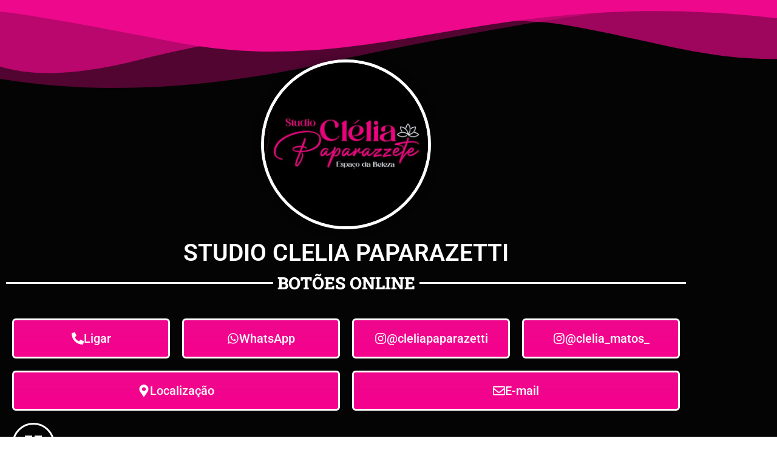

--- FILE ---
content_type: text/html; charset=utf-8
request_url: https://www.google.com/recaptcha/api2/aframe
body_size: 182
content:
<!DOCTYPE HTML><html><head><meta http-equiv="content-type" content="text/html; charset=UTF-8"></head><body><script nonce="aiyeCO52bFUXwOjd7DtbOg">/** Anti-fraud and anti-abuse applications only. See google.com/recaptcha */ try{var clients={'sodar':'https://pagead2.googlesyndication.com/pagead/sodar?'};window.addEventListener("message",function(a){try{if(a.source===window.parent){var b=JSON.parse(a.data);var c=clients[b['id']];if(c){var d=document.createElement('img');d.src=c+b['params']+'&rc='+(localStorage.getItem("rc::a")?sessionStorage.getItem("rc::b"):"");window.document.body.appendChild(d);sessionStorage.setItem("rc::e",parseInt(sessionStorage.getItem("rc::e")||0)+1);localStorage.setItem("rc::h",'1769561238823');}}}catch(b){}});window.parent.postMessage("_grecaptcha_ready", "*");}catch(b){}</script></body></html>

--- FILE ---
content_type: text/css
request_url: https://cartaoonlinebrasil.com.br/wp-content/uploads/elementor/css/post-33779.css?ver=1769552615
body_size: 1904
content:
.elementor-33779 .elementor-element.elementor-element-72d8f539:not(.elementor-motion-effects-element-type-background), .elementor-33779 .elementor-element.elementor-element-72d8f539 > .elementor-motion-effects-container > .elementor-motion-effects-layer{background-color:#040404;}.elementor-33779 .elementor-element.elementor-element-72d8f539 > .elementor-container{min-height:916px;}.elementor-33779 .elementor-element.elementor-element-72d8f539 > .elementor-background-overlay{opacity:0.85;transition:background 0.3s, border-radius 0.3s, opacity 0.3s;}.elementor-33779 .elementor-element.elementor-element-72d8f539{transition:background 0.3s, border 0.3s, border-radius 0.3s, box-shadow 0.3s;padding:50px 0px 50px 0px;}.elementor-33779 .elementor-element.elementor-element-72d8f539 > .elementor-shape-top .elementor-shape-fill{fill:#ee088c;}.elementor-33779 .elementor-element.elementor-element-72d8f539 > .elementor-shape-top svg{width:calc(212% + 1.3px);height:146px;}.elementor-widget-image .widget-image-caption{color:var( --e-global-color-text );font-family:var( --e-global-typography-text-font-family ), Sans-serif;font-weight:var( --e-global-typography-text-font-weight );}.elementor-33779 .elementor-element.elementor-element-3e325e79{text-align:center;}.elementor-33779 .elementor-element.elementor-element-3e325e79 img{width:25%;border-style:solid;border-width:5px 5px 5px 5px;border-color:#FFFFFF;border-radius:175px 175px 175px 175px;box-shadow:0px 0px 18px -3px rgba(0,0,0,0.48);}.elementor-widget-theme-post-title .elementor-heading-title{font-family:var( --e-global-typography-primary-font-family ), Sans-serif;font-weight:var( --e-global-typography-primary-font-weight );color:var( --e-global-color-primary );}.elementor-33779 .elementor-element.elementor-element-44af5791 > .elementor-widget-container{margin:0px 0px -18px 0px;}.elementor-33779 .elementor-element.elementor-element-44af5791{text-align:center;}.elementor-33779 .elementor-element.elementor-element-44af5791 .elementor-heading-title{font-size:39px;text-transform:uppercase;color:#FFFFFF;}.elementor-widget-heading .elementor-heading-title{font-family:var( --e-global-typography-primary-font-family ), Sans-serif;font-weight:var( --e-global-typography-primary-font-weight );color:var( --e-global-color-primary );}.elementor-33779 .elementor-element.elementor-element-54546ed > .elementor-widget-container{margin:0px 0px 0px 0px;}.elementor-33779 .elementor-element.elementor-element-54546ed{text-align:center;}.elementor-33779 .elementor-element.elementor-element-54546ed .elementor-heading-title{font-size:14px;color:#FFFFFF;}.elementor-widget-divider{--divider-color:var( --e-global-color-secondary );}.elementor-widget-divider .elementor-divider__text{color:var( --e-global-color-secondary );font-family:var( --e-global-typography-secondary-font-family ), Sans-serif;font-weight:var( --e-global-typography-secondary-font-weight );}.elementor-widget-divider.elementor-view-stacked .elementor-icon{background-color:var( --e-global-color-secondary );}.elementor-widget-divider.elementor-view-framed .elementor-icon, .elementor-widget-divider.elementor-view-default .elementor-icon{color:var( --e-global-color-secondary );border-color:var( --e-global-color-secondary );}.elementor-widget-divider.elementor-view-framed .elementor-icon, .elementor-widget-divider.elementor-view-default .elementor-icon svg{fill:var( --e-global-color-secondary );}.elementor-33779 .elementor-element.elementor-element-55aac255{--divider-border-style:solid;--divider-color:#FFFFFF;--divider-border-width:3px;--divider-element-spacing:7px;}.elementor-33779 .elementor-element.elementor-element-55aac255 > .elementor-widget-container{margin:0px 0px 0px 0px;}.elementor-33779 .elementor-element.elementor-element-55aac255 .elementor-divider-separator{width:100%;margin:0 auto;margin-center:0;}.elementor-33779 .elementor-element.elementor-element-55aac255 .elementor-divider{text-align:center;padding-block-start:14px;padding-block-end:14px;}.elementor-33779 .elementor-element.elementor-element-55aac255 .elementor-divider__text{color:#FFFFFF;font-size:28px;font-weight:800;}.elementor-widget-button .elementor-button{background-color:var( --e-global-color-accent );font-family:var( --e-global-typography-accent-font-family ), Sans-serif;font-weight:var( --e-global-typography-accent-font-weight );}.elementor-33779 .elementor-element.elementor-element-704522ec .elementor-button{background-color:transparent;font-family:"Roboto", Sans-serif;font-weight:500;fill:#FFFFFF;color:#FFFFFF;background-image:linear-gradient(180deg, #ee088c 0%, #F6018E 100%);border-style:solid;border-width:3px 3px 3px 3px;padding:20px 20px 20px 20px;}.elementor-33779 .elementor-element.elementor-element-704522ec .elementor-button:hover, .elementor-33779 .elementor-element.elementor-element-704522ec .elementor-button:focus{background-color:#005389;color:#FFFFFF;}.elementor-33779 .elementor-element.elementor-element-704522ec .elementor-button-content-wrapper{flex-direction:row;}.elementor-33779 .elementor-element.elementor-element-704522ec .elementor-button:hover svg, .elementor-33779 .elementor-element.elementor-element-704522ec .elementor-button:focus svg{fill:#FFFFFF;}.elementor-33779 .elementor-element.elementor-element-28f3889b .elementor-button{background-color:transparent;font-family:"Roboto", Sans-serif;font-weight:500;fill:#FFFFFF;color:#FFFFFF;background-image:linear-gradient(180deg, #ee088c 0%, #F6018E 100%);border-style:solid;border-width:3px 3px 3px 3px;padding:20px 20px 20px 20px;}.elementor-33779 .elementor-element.elementor-element-28f3889b .elementor-button:hover, .elementor-33779 .elementor-element.elementor-element-28f3889b .elementor-button:focus{background-color:#005389;color:#FFFFFF;}.elementor-33779 .elementor-element.elementor-element-28f3889b .elementor-button-content-wrapper{flex-direction:row;}.elementor-33779 .elementor-element.elementor-element-28f3889b .elementor-button:hover svg, .elementor-33779 .elementor-element.elementor-element-28f3889b .elementor-button:focus svg{fill:#FFFFFF;}.elementor-33779 .elementor-element.elementor-element-e9df164 .elementor-button{background-color:transparent;font-family:"Roboto", Sans-serif;font-weight:500;fill:#FFFFFF;color:#FFFFFF;background-image:linear-gradient(180deg, #ee088c 0%, #F6018E 100%);border-style:solid;border-width:3px 3px 3px 3px;padding:20px 20px 20px 20px;}.elementor-33779 .elementor-element.elementor-element-e9df164 .elementor-button:hover, .elementor-33779 .elementor-element.elementor-element-e9df164 .elementor-button:focus{background-color:#005389;color:#FFFFFF;}.elementor-33779 .elementor-element.elementor-element-e9df164 .elementor-button-content-wrapper{flex-direction:row;}.elementor-33779 .elementor-element.elementor-element-e9df164 .elementor-button:hover svg, .elementor-33779 .elementor-element.elementor-element-e9df164 .elementor-button:focus svg{fill:#FFFFFF;}.elementor-33779 .elementor-element.elementor-element-5c24c94 .elementor-button{background-color:transparent;font-family:"Roboto", Sans-serif;font-weight:500;fill:#FFFFFF;color:#FFFFFF;background-image:linear-gradient(180deg, #ee088c 0%, #F6018E 100%);border-style:solid;border-width:3px 3px 3px 3px;padding:20px 20px 20px 20px;}.elementor-33779 .elementor-element.elementor-element-5c24c94 .elementor-button:hover, .elementor-33779 .elementor-element.elementor-element-5c24c94 .elementor-button:focus{background-color:#005389;color:#FFFFFF;}.elementor-33779 .elementor-element.elementor-element-5c24c94 .elementor-button-content-wrapper{flex-direction:row;}.elementor-33779 .elementor-element.elementor-element-5c24c94 .elementor-button:hover svg, .elementor-33779 .elementor-element.elementor-element-5c24c94 .elementor-button:focus svg{fill:#FFFFFF;}.elementor-33779 .elementor-element.elementor-element-45952c04 .elementor-button{background-color:transparent;font-family:"Roboto", Sans-serif;font-weight:500;fill:#FFFFFF;color:#FFFFFF;background-image:linear-gradient(180deg, #ee088c 0%, #F6018E 100%);border-style:solid;border-width:3px 3px 3px 3px;padding:20px 20px 20px 20px;}.elementor-33779 .elementor-element.elementor-element-45952c04 .elementor-button:hover, .elementor-33779 .elementor-element.elementor-element-45952c04 .elementor-button:focus{background-color:#005389;color:#FFFFFF;}.elementor-33779 .elementor-element.elementor-element-45952c04 .elementor-button-content-wrapper{flex-direction:row;}.elementor-33779 .elementor-element.elementor-element-45952c04 .elementor-button:hover svg, .elementor-33779 .elementor-element.elementor-element-45952c04 .elementor-button:focus svg{fill:#FFFFFF;}.elementor-33779 .elementor-element.elementor-element-6f0a71b6 .elementor-button{background-color:transparent;font-family:"Roboto", Sans-serif;font-weight:500;fill:#FFFFFF;color:#FFFFFF;background-image:linear-gradient(180deg, #ee088c 0%, #F6018E 100%);border-style:solid;border-width:3px 3px 3px 3px;padding:20px 20px 20px 20px;}.elementor-33779 .elementor-element.elementor-element-6f0a71b6 .elementor-button:hover, .elementor-33779 .elementor-element.elementor-element-6f0a71b6 .elementor-button:focus{background-color:#005389;color:#FFFFFF;}.elementor-33779 .elementor-element.elementor-element-6f0a71b6 .elementor-button-content-wrapper{flex-direction:row;}.elementor-33779 .elementor-element.elementor-element-6f0a71b6 .elementor-button:hover svg, .elementor-33779 .elementor-element.elementor-element-6f0a71b6 .elementor-button:focus svg{fill:#FFFFFF;}.elementor-33779 .elementor-element.elementor-element-309d92e5 > .elementor-container{max-width:100px;}.elementor-widget-icon.elementor-view-stacked .elementor-icon{background-color:var( --e-global-color-primary );}.elementor-widget-icon.elementor-view-framed .elementor-icon, .elementor-widget-icon.elementor-view-default .elementor-icon{color:var( --e-global-color-primary );border-color:var( --e-global-color-primary );}.elementor-widget-icon.elementor-view-framed .elementor-icon, .elementor-widget-icon.elementor-view-default .elementor-icon svg{fill:var( --e-global-color-primary );}.elementor-33779 .elementor-element.elementor-element-14962822{width:initial;max-width:initial;}.elementor-33779 .elementor-element.elementor-element-14962822 .elementor-icon-wrapper{text-align:center;}.elementor-33779 .elementor-element.elementor-element-14962822.elementor-view-stacked .elementor-icon{background-color:#FFFFFF;color:#00000000;}.elementor-33779 .elementor-element.elementor-element-14962822.elementor-view-framed .elementor-icon, .elementor-33779 .elementor-element.elementor-element-14962822.elementor-view-default .elementor-icon{color:#FFFFFF;border-color:#FFFFFF;}.elementor-33779 .elementor-element.elementor-element-14962822.elementor-view-framed .elementor-icon, .elementor-33779 .elementor-element.elementor-element-14962822.elementor-view-default .elementor-icon svg{fill:#FFFFFF;}.elementor-33779 .elementor-element.elementor-element-14962822.elementor-view-framed .elementor-icon{background-color:#00000000;}.elementor-33779 .elementor-element.elementor-element-14962822.elementor-view-stacked .elementor-icon svg{fill:#00000000;}.elementor-33779 .elementor-element.elementor-element-14962822 .elementor-icon{font-size:32px;}.elementor-33779 .elementor-element.elementor-element-14962822 .elementor-icon svg{height:32px;}.elementor-33779 .elementor-element.elementor-element-19763d9{--divider-border-style:solid;--divider-color:#FFFFFF;--divider-border-width:3px;}.elementor-33779 .elementor-element.elementor-element-19763d9 .elementor-divider-separator{width:100%;}.elementor-33779 .elementor-element.elementor-element-19763d9 .elementor-divider{padding-block-start:15px;padding-block-end:15px;}.elementor-33779 .elementor-element.elementor-element-78effd0f{text-align:center;}.elementor-33779 .elementor-element.elementor-element-78effd0f .elementor-heading-title{font-size:20px;color:#FFFFFF;}.elementor-33779 .elementor-element.elementor-element-3a4faf84{--alignment:center;--grid-side-margin:15px;--grid-column-gap:15px;--grid-row-gap:0px;--grid-bottom-margin:0px;--e-share-buttons-primary-color:#FFFFFF;--e-share-buttons-secondary-color:#000000;}.elementor-33779 .elementor-element.elementor-element-3a4faf84 .elementor-share-btn__icon{--e-share-buttons-icon-size:2.6em;}@media(max-width:1024px){.elementor-33779 .elementor-element.elementor-element-72d8f539 > .elementor-container{min-height:850px;}.elementor-33779 .elementor-element.elementor-element-72d8f539 > .elementor-shape-top svg{width:calc(254% + 1.3px);height:148px;}.elementor-33779 .elementor-element.elementor-element-72d8f539{padding:30px 0px 0px 0px;}.elementor-33779 .elementor-element.elementor-element-3e325e79 img{width:33%;border-width:5px 5px 5px 5px;}.elementor-33779 .elementor-element.elementor-element-55aac255 > .elementor-widget-container{margin:0px 0px 0px 0px;}.elementor-33779 .elementor-element.elementor-element-55aac255 .elementor-divider__text{font-size:25px;}.elementor-33779 .elementor-element.elementor-element-19763d9 > .elementor-widget-container{margin:0px 0px -26px 0px;}.elementor-33779 .elementor-element.elementor-element-78effd0f .elementor-heading-title{font-size:15px;} .elementor-33779 .elementor-element.elementor-element-3a4faf84{--grid-side-margin:6px;--grid-column-gap:6px;--grid-row-gap:5px;--grid-bottom-margin:5px;}.elementor-33779 .elementor-element.elementor-element-3a4faf84{--grid-side-margin:10px;--grid-column-gap:10px;--grid-row-gap:10px;}}@media(max-width:767px){.elementor-33779 .elementor-element.elementor-element-72d8f539 > .elementor-container{min-height:800px;}.elementor-33779 .elementor-element.elementor-element-72d8f539 > .elementor-shape-top svg{width:calc(300% + 1.3px);height:92px;}.elementor-33779 .elementor-element.elementor-element-72d8f539{margin-top:0px;margin-bottom:0px;padding:15px 0px 0px 0px;}.elementor-33779 .elementor-element.elementor-element-3e325e79 img{width:62%;border-width:5px 5px 5px 5px;border-radius:175px 175px 175px 175px;}.elementor-33779 .elementor-element.elementor-element-44af5791 > .elementor-widget-container{margin:-4px 0px -15px 0px;}.elementor-33779 .elementor-element.elementor-element-44af5791 .elementor-heading-title{font-size:23px;}.elementor-33779 .elementor-element.elementor-element-55aac255 > .elementor-widget-container{margin:-33px 0px -37px 0px;padding:0px 0px 0px 0px;}.elementor-33779 .elementor-element.elementor-element-55aac255 .elementor-divider-separator{width:100%;}.elementor-33779 .elementor-element.elementor-element-55aac255 .elementor-divider{padding-block-start:38px;padding-block-end:38px;}.elementor-33779 .elementor-element.elementor-element-55aac255 .elementor-divider__text{font-size:20px;}.elementor-33779 .elementor-element.elementor-element-70678e2{width:50%;}.elementor-33779 .elementor-element.elementor-element-70678e2 > .elementor-element-populated{padding:5px 5px 5px 5px;}.elementor-33779 .elementor-element.elementor-element-704522ec .elementor-button{font-size:14px;padding:13px 13px 13px 13px;}.elementor-33779 .elementor-element.elementor-element-892ff7a{width:50%;}.elementor-33779 .elementor-element.elementor-element-892ff7a > .elementor-element-populated{padding:5px 5px 5px 5px;}.elementor-33779 .elementor-element.elementor-element-28f3889b .elementor-button{font-size:14px;padding:13px 13px 13px 13px;}.elementor-33779 .elementor-element.elementor-element-9eb73a5{width:50%;}.elementor-33779 .elementor-element.elementor-element-9eb73a5 > .elementor-element-populated{padding:5px 5px 5px 5px;}.elementor-33779 .elementor-element.elementor-element-e9df164 .elementor-button{font-size:14px;padding:13px 13px 13px 13px;}.elementor-33779 .elementor-element.elementor-element-418aff7{width:50%;}.elementor-33779 .elementor-element.elementor-element-418aff7 > .elementor-element-populated{padding:5px 5px 5px 5px;}.elementor-33779 .elementor-element.elementor-element-5c24c94 .elementor-button{font-size:14px;padding:13px 13px 13px 13px;}.elementor-33779 .elementor-element.elementor-element-4a32af5c{width:100%;}.elementor-33779 .elementor-element.elementor-element-4a32af5c > .elementor-element-populated{padding:5px 5px 5px 5px;}.elementor-33779 .elementor-element.elementor-element-45952c04 .elementor-button{font-size:14px;padding:13px 13px 13px 13px;}.elementor-33779 .elementor-element.elementor-element-41f37b72{width:100%;}.elementor-33779 .elementor-element.elementor-element-41f37b72 > .elementor-element-populated{padding:5px 5px 5px 5px;}.elementor-33779 .elementor-element.elementor-element-6f0a71b6 .elementor-button{font-size:14px;padding:13px 13px 13px 13px;}.elementor-33779 .elementor-element.elementor-element-19763d9 > .elementor-widget-container{margin:0px 0px -22px 0px;}.elementor-33779 .elementor-element.elementor-element-78effd0f > .elementor-widget-container{margin:0px 0px 0px 0px;}.elementor-33779 .elementor-element.elementor-element-78effd0f{text-align:center;}.elementor-33779 .elementor-element.elementor-element-78effd0f .elementor-heading-title{font-size:13px;}.elementor-33779 .elementor-element.elementor-element-3a4faf84{--alignment:center;--grid-side-margin:6px;--grid-column-gap:6px;--grid-row-gap:5px;--grid-bottom-margin:5px;} .elementor-33779 .elementor-element.elementor-element-3a4faf84{--grid-side-margin:6px;--grid-column-gap:6px;--grid-row-gap:5px;--grid-bottom-margin:5px;}.elementor-33779 .elementor-element.elementor-element-3a4faf84 .elementor-share-btn{font-size:calc(0.9px * 10);height:4.7em;}.elementor-33779 .elementor-element.elementor-element-3a4faf84 .elementor-share-btn__icon{--e-share-buttons-icon-size:1.8em;}}

--- FILE ---
content_type: text/css
request_url: https://cartaoonlinebrasil.com.br/wp-content/uploads/elementor/css/post-166.css?ver=1769533896
body_size: 688
content:
.elementor-166 .elementor-element.elementor-element-cd71f41:not(.elementor-motion-effects-element-type-background), .elementor-166 .elementor-element.elementor-element-cd71f41 > .elementor-motion-effects-container > .elementor-motion-effects-layer{background-color:#000000;}.elementor-166 .elementor-element.elementor-element-cd71f41{border-style:solid;border-width:3px 0px 0px 0px;border-color:#FFFFFF;transition:background 0.3s, border 0.3s, border-radius 0.3s, box-shadow 0.3s;}.elementor-166 .elementor-element.elementor-element-cd71f41 > .elementor-background-overlay{transition:background 0.3s, border-radius 0.3s, opacity 0.3s;}.elementor-widget-image .widget-image-caption{color:var( --e-global-color-text );font-family:var( --e-global-typography-text-font-family ), Sans-serif;font-weight:var( --e-global-typography-text-font-weight );}.elementor-166 .elementor-element.elementor-element-b6a155a img{width:25%;}.elementor-166 .elementor-element.elementor-element-79560c94:not(.elementor-motion-effects-element-type-background), .elementor-166 .elementor-element.elementor-element-79560c94 > .elementor-motion-effects-container > .elementor-motion-effects-layer{background-color:#FFFFFF;}.elementor-166 .elementor-element.elementor-element-79560c94{transition:background 0.3s, border 0.3s, border-radius 0.3s, box-shadow 0.3s;}.elementor-166 .elementor-element.elementor-element-79560c94 > .elementor-background-overlay{transition:background 0.3s, border-radius 0.3s, opacity 0.3s;}.elementor-widget-icon-list .elementor-icon-list-item:not(:last-child):after{border-color:var( --e-global-color-text );}.elementor-widget-icon-list .elementor-icon-list-icon i{color:var( --e-global-color-primary );}.elementor-widget-icon-list .elementor-icon-list-icon svg{fill:var( --e-global-color-primary );}.elementor-widget-icon-list .elementor-icon-list-item > .elementor-icon-list-text, .elementor-widget-icon-list .elementor-icon-list-item > a{font-family:var( --e-global-typography-text-font-family ), Sans-serif;font-weight:var( --e-global-typography-text-font-weight );}.elementor-widget-icon-list .elementor-icon-list-text{color:var( --e-global-color-secondary );}.elementor-166 .elementor-element.elementor-element-32ebe38f .elementor-icon-list-icon i{color:#000000;transition:color 0.3s;}.elementor-166 .elementor-element.elementor-element-32ebe38f .elementor-icon-list-icon svg{fill:#000000;transition:fill 0.3s;}.elementor-166 .elementor-element.elementor-element-32ebe38f .elementor-icon-list-item:hover .elementor-icon-list-icon i{color:#8000BB;}.elementor-166 .elementor-element.elementor-element-32ebe38f .elementor-icon-list-item:hover .elementor-icon-list-icon svg{fill:#8000BB;}.elementor-166 .elementor-element.elementor-element-32ebe38f{--e-icon-list-icon-size:14px;--icon-vertical-offset:0px;}.elementor-166 .elementor-element.elementor-element-32ebe38f .elementor-icon-list-item > .elementor-icon-list-text, .elementor-166 .elementor-element.elementor-element-32ebe38f .elementor-icon-list-item > a{font-size:12px;}.elementor-166 .elementor-element.elementor-element-32ebe38f .elementor-icon-list-text{color:#000000;transition:color 0.3s;}.elementor-166 .elementor-element.elementor-element-32ebe38f .elementor-icon-list-item:hover .elementor-icon-list-text{color:#8000BB;}.elementor-166 .elementor-element.elementor-element-b244829{--display:flex;}.elementor-theme-builder-content-area{height:400px;}.elementor-location-header:before, .elementor-location-footer:before{content:"";display:table;clear:both;}@media(max-width:767px){.elementor-166 .elementor-element.elementor-element-b6a155a img{width:42%;}}